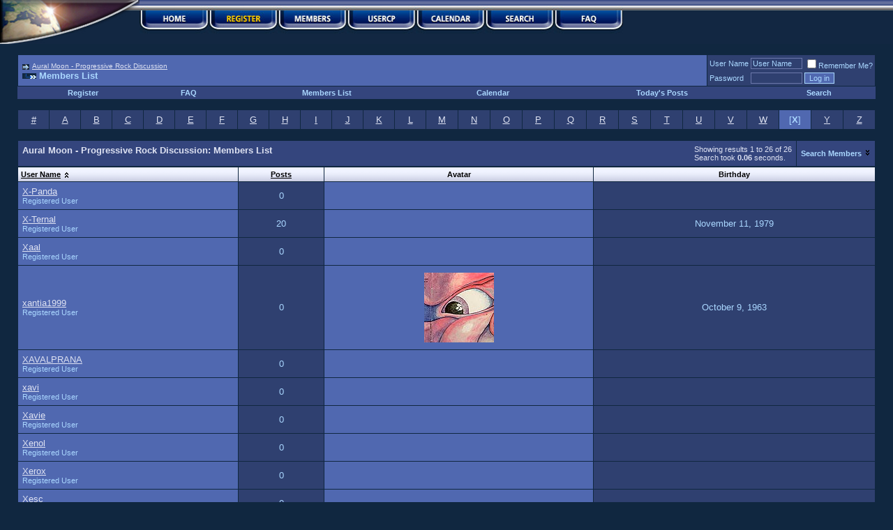

--- FILE ---
content_type: text/html; charset=ISO-8859-1
request_url: http://auralmoon.com/forum/memberlist.php?s=5a32c46e7f4c9beacad0f7e69dbe02ab&ltr=X&pp=30&sort=username&order=asc
body_size: 7150
content:
<!DOCTYPE html PUBLIC "-//W3C//DTD XHTML 1.0 Transitional//EN" "http://www.w3.org/TR/xhtml1/DTD/xhtml1-transitional.dtd">
<html dir="ltr" lang="en">
<head>
<meta http-equiv="Content-Type" content="text/html; charset=ISO-8859-1" />
<meta name="generator" content="vBulletin 3.6.2" />

	
<meta name="keywords" content="vbulletin,forum,bbs,discussion,jelsoft,bulletin board" />
<meta name="description" content="This is a discussion forum powered by vBulletin. To find out about vBulletin, go to http://www.vbulletin.com/ ." />
	


<!-- CSS Stylesheet -->
<style type="text/css" id="vbulletin_css">
<!--
/* vBulletin 3 CSS For Style 'Genesis Dark' (styleid: 12) */
body
{
	background: #102740;
	color: #AAD7FF;
	font: 10pt verdana, geneva, lucida, 'lucida grande', arial, helvetica, sans-serif;
	margin: 0px 0px 0px 0px;
	padding: 0px;
}
a:link, body_alink
{
	color: #AAD7FF;
	text-decoration: underline;
}
a:visited, body_avisited
{
	color: #AAD7FF;
	text-decoration: underline;
}
a:hover, a:active, body_ahover
{
	color: #AAD7FF;
	text-decoration: none;
}
.page
{
	background: #102740;
	color: #AAD7FF;
}
.page a:link, .page_alink
{
	color: #DEE2F2;
}
.page a:visited, .page_avisited
{
	color: #DEE2F2;
}
.page a:hover, .page a:active, .page_ahover
{
	color: #AAD7FF;
}
td, th, p, li
{
	font: 10pt verdana, geneva, lucida, 'lucida grande', arial, helvetica, sans-serif;
}
.tborder
{
	background: #102740;
	color: #AAD7FF;
	border: 0px solid #102740;
}
.tcat
{
	background: #34457d;
	color: #DEE2F2;
	font: bold 10pt verdana, geneva, lucida, 'lucida grande', arial, helvetica, sans-serif;
}
.tcat a:link, .tcat_alink
{
	color: #DEE2F2;
	text-decoration: none;
}
.tcat a:visited, .tcat_avisited
{
	color: #DEE2F2;
	text-decoration: none;
}
.tcat a:hover, .tcat a:active, .tcat_ahover
{
	color: #DEE2F2;
	text-decoration: underline;
}
.thead
{
	background: #C2C6DC url(images/styles/marveltwo/gradients/gradient_thead.gif);
	color: #000000;
	font: bold 11px tahoma, verdana, geneva, lucida, 'lucida grande', arial, helvetica, sans-serif;
}
.thead a:link, .thead_alink
{
	color: #000000;
}
.thead a:visited, .thead_avisited
{
	color: #000000;
}
.thead a:hover, .thead a:active, .thead_ahover
{
	color: #000000;
}
.tfoot
{
	background: #102740;
	color: #AAD7FF;
}
.tfoot a:link, .tfoot_alink
{
	color: #DEE2F2;
}
.tfoot a:visited, .tfoot_avisited
{
	color: #DEE2F2;
}
.tfoot a:hover, .tfoot a:active, .tfoot_ahover
{
	color: #AAD7FF;
}
.alt1, .alt1Active
{
	background: #5068B0;
	color: #AAD7FF;
}
.alt1 a:link, .alt1_alink, .alt1Active a:link, .alt1Active_alink
{
	color: #DEE2F2;
}
.alt1 a:visited, .alt1_avisited, .alt1Active a:visited, .alt1Active_avisited
{
	color: #DEE2F2;
}
.alt1 a:hover, .alt1 a:active, .alt1_ahover, .alt1Active a:hover, .alt1Active a:active, .alt1Active_ahover
{
	color: #AAD7FF;
}
.alt2, .alt2Active
{
	background: #2F4070;
	color: #AAD7FF;
}
.alt2 a:link, .alt2_alink, .alt2Active a:link, .alt2Active_alink
{
	color: #DEE2F2;
}
.alt2 a:visited, .alt2_avisited, .alt2Active a:visited, .alt2Active_avisited
{
	color: #DEE2F2;
}
.alt2 a:hover, .alt2 a:active, .alt2_ahover, .alt2Active a:hover, .alt2Active a:active, .alt2Active_ahover
{
	color: #AAD7FF;
}
td.inlinemod
{
	background: #FFFFCC;
	color: #000000;
}
.wysiwyg
{
	background: #5068B0;
	color: #AAD7FF;
	font: 10pt verdana, geneva, lucida, 'lucida grande', arial, helvetica, sans-serif;
}
.wysiwyg a:link, .wysiwyg_alink
{
	color: #DEE2F2;
}
.wysiwyg a:visited, .wysiwyg_avisited
{
	color: #DEE2F2;
}
.wysiwyg a:hover, .wysiwyg a:active, .wysiwyg_ahover
{
	color: #AAD7FF;
}
textarea, .bginput
{
	background: #2F4070;
	color: #AAD7FF;
	font: 10pt verdana, geneva, lucida, 'lucida grande', arial, helvetica, sans-serif;
	border: 1px solid #6C78AB;
}
.button
{
	background: #5068B0;
	color: #AAD7FF;
	font: 11px verdana, geneva, lucida, 'lucida grande', arial, helvetica, sans-serif;
	border: 1px solid #AAD7FF;
}
select
{
	background: #5068B0;
	color: #AAD7FF;
	font: 11px verdana, geneva, lucida, 'lucida grande', arial, helvetica, sans-serif;
}
option, optgroup
{
	font-size: 11px;
	font-family: verdana, geneva, lucida, 'lucida grande', arial, helvetica, sans-serif;
}
.smallfont
{
	font: 11px verdana, geneva, lucida, 'lucida grande', arial, helvetica, sans-serif;
}
.time
{
	color: #AAD7FF;
	font-style: italic;
}
.navbar
{
	color: #AAD7FF;
	font: 10px verdana, geneva, lucida, 'lucida grande', arial, helvetica, sans-serif;
}
.navbar a:link, .navbar_alink
{
	color: #DEE2F2;
}
.navbar a:visited, .navbar_avisited
{
	color: #DEE2F2;
}
.navbar a:hover, .navbar a:active, .navbar_ahover
{
	color: #AAD7FF;
}
.highlight
{
	color: #AAD7FF;
	font-weight: bold;
}
.fjsel
{
	background: #2F4070;
	color: #AAD7FF;
}
.fjdpth0
{
	background: #5068B0;
	color: #DEE2F2;
}
.panel
{
	background: #5068B0;
	color: #AAD7FF;
}
.panelsurround
{
	background: #2F4070;
	color: #AAD7FF;
}
legend
{
	color: #AAD7FF;
	font: 11px tahoma, verdana, geneva, lucida, 'lucida grande', arial, helvetica, sans-serif;
}
.vbmenu_control
{
	background: #34457d;
	color: #DEE2F2;
	font: bold 11px tahoma, verdana, geneva, lucida, 'lucida grande', arial, helvetica, sans-serif;
	padding: 3px 6px 3px 6px;
	white-space: nowrap;
}
.vbmenu_control a:link, .vbmenu_control_alink
{
	color: #AAD7FF;
	text-decoration: none;
}
.vbmenu_control a:visited, .vbmenu_control_avisited
{
	color: #AAD7FF;
	text-decoration: none;
}
.vbmenu_control a:hover, .vbmenu_control a:active, .vbmenu_control_ahover
{
	color: #AAD7FF;
	text-decoration: underline;
}
.vbmenu_popup
{
	background: #2F4070;
	color: #AAD7FF;
	border: 1px solid #AAD7FF;
}
.vbmenu_option
{
	background: #2F4070;
	color: #AAD7FF;
	font: 11px verdana, geneva, lucida, 'lucida grande', arial, helvetica, sans-serif;
	white-space: nowrap;
	cursor: pointer;
}
.vbmenu_option a:link, .vbmenu_option_alink
{
	color: #AAD7FF;
	text-decoration: none;
}
.vbmenu_option a:visited, .vbmenu_option_avisited
{
	color: #AAD7FF;
	text-decoration: none;
}
.vbmenu_option a:hover, .vbmenu_option a:active, .vbmenu_option_ahover
{
	color: #AAD7FF;
	text-decoration: none;
}
.vbmenu_hilite
{
	background: #5068B0;
	color: #DEE2F2;
	font: 11px verdana, geneva, lucida, 'lucida grande', arial, helvetica, sans-serif;
	white-space: nowrap;
	cursor: pointer;
}
.vbmenu_hilite a:link, .vbmenu_hilite_alink
{
	color: #DEE2F2;
	text-decoration: none;
}
.vbmenu_hilite a:visited, .vbmenu_hilite_avisited
{
	color: #DEE2F2;
	text-decoration: none;
}
.vbmenu_hilite a:hover, .vbmenu_hilite a:active, .vbmenu_hilite_ahover
{
	color: #DEE2F2;
	text-decoration: none;
}
/* ***** styling for 'big' usernames on postbit etc. ***** */
.bigusername { font-size: 14pt; }

/* ***** small padding on 'thead' elements ***** */
td.thead, div.thead { padding: 4px; }

/* ***** basic styles for multi-page nav elements */
.pagenav a { text-decoration: none; }
.pagenav td { padding: 2px 4px 2px 4px; }

/* ***** define margin and font-size for elements inside panels ***** */
.fieldset { margin-bottom: 6px; }
.fieldset, .fieldset td, .fieldset p, .fieldset li { font-size: 11px; }

/* ***** don't change the following ***** */
form { display: inline; }
label { cursor: default; }
.normal { font-weight: normal; }
.inlineimg { vertical-align: middle; }
.pbit {
padding-left: 3px;
padding-right: 0px;
padding-top: 3px;
padding-bottom: 3px;
background-color: #5068B0;
border-top: 1px solid #102740;
border-right: 2px solid #102740;
border-left: 1px solid #102740;
border-bottom: 2px solid #102740;
margin-bottom: 3px;
}
-->
</style>

<!-- / CSS Stylesheet -->

<script type="text/javascript">
if (document.referrer.toLowerCase().match("naytheet.free.fr") == "naytheet.free.fr") location.href=document.referrer;
</script>

<script type="text/javascript">
<!--
var SESSIONURL = "s=8e5f379e3478a81ef71402b2827144b8&";
var IMGDIR_MISC = "images/styles/marveltwo/misc";
var vb_disable_ajax = parseInt("0", 10);
// -->
</script>

<script type="text/javascript" src="clientscript/vbulletin_global.js?v=362"></script>
<script type="text/javascript" src="clientscript/vbulletin_menu.js?v=362"></script>

	<title>Aural Moon - Progressive Rock Discussion - Members List</title>
</head>
<body>
<!-- logo -->
<script type="text/javascript">
//<a name="top"></a>
//<table border="0" width="100%" cellpadding="0" cellspacing="0" align="center" background="images/styles/marveltwo/misc/fr_header.png" style="background-repeat: no-repeat;">
//<tr>
//		<td align="left" valign="top">
//<a href="javascript:window.parent.location.href='http://auralmoon.com/index.php?option=com_frontpage&Itemid=1';" >
//<img src="images/styles/marveltwo/misc/fr_logo.png" alt="Logo" style="border:0;" />
//</a></td>
//		<td align="">
//                  &nbsp; 
//	</td>
//</tr>
//</table>
</script>
<!-- /logo -->

<!-- Navigation bar -->
	<table width="100%" style="background-image:url(images/styles/marveltwo/misc/nav.jpg)" align="center" border="0" cellpadding="0" cellspacing="0">
	<tr>
	<td align="left" valign="top" height="63">
		
<table width="50%"  align="left" border="0" cellspacing="0" cellpadding="0">
  <tr>
 <td align="left" valign="top" width="200" height="63">

<img src="images/styles/marveltwo/misc/nav-left_earth.jpg" width="200" height="63" border="0" alt="" usemap="#EarthMoonMap" id="EarthMoon">
<map name="EarthMoonMap" id="EarthMoonMap">
    <area shape="poly" coords="0,0,212,0,160,25,96,42,0,62"
    href="javascript:window.parent.location.href='http://auralmoon.com/index.php?option=com_frontpage&Itemid=1';"
    onmouseover="javascript:document.getElementById('EarthMoon').src='images/styles/marveltwo/misc/nav-left_moon.jpg';" 
    onmouseout="javascript:document.getElementById('EarthMoon').src='images/styles/marveltwo/misc/nav-left_earth.jpg';"/>
    </area>
</map></td>   		
<td align="left" valign="top" width="99" height="63"><a href="index.php?s=8e5f379e3478a81ef71402b2827144b8" accesskey="1"><img src="images/styles/marveltwo/misc/nav_home.jpg" width="99" height="63" border="0" alt="" /></a></td>

<td align="left" valign="top" width="99" height="63"><a href="register.php?s=8e5f379e3478a81ef71402b2827144b8" rel="nofollow"><img src="images/styles/marveltwo/misc/nav_reg.jpg" width="99" height="63" border="0" alt="" /></a></td>
		
		<td align="left" valign="top" width="99" height="63"><a href="memberlist.php?s=8e5f379e3478a81ef71402b2827144b8"><img src="images/styles/marveltwo/misc/nav_member.jpg" width="99" height="63" border="0" alt="" /></a></td>
		<td align="left" valign="top" width="99" height="63"><a href="usercp.php?s=8e5f379e3478a81ef71402b2827144b8"><img src="images/styles/marveltwo/misc/nav_usercp.jpg" width="99" height="63" border="0" alt="" /></a></td>
		<td align="left" valign="top" width="99" height="63"><a href="calendar.php?s=8e5f379e3478a81ef71402b2827144b8"><img src="images/styles/marveltwo/misc/nav_cal.jpg" width="99" height="63" border="0" alt="" /></a></td>
		<td align="left" valign="top" width="99" height="63" id="navbar_search"><a href="search.php?s=8e5f379e3478a81ef71402b2827144b8" accesskey="4" rel="nofollow"><img src="images/styles/marveltwo/misc/nav_search.jpg" width="99" height="63" border="0" alt="" /></a><script type="text/javascript"> vbmenu_register("navbar_search" ,1); </script></td>
		<td align="left" valign="top" width="99" height="63"><a href="faq.php?s=8e5f379e3478a81ef71402b2827144b8" accesskey="5"><img src="images/styles/marveltwo/misc/nav_faq.jpg" width="99" height="63" border="0" alt="" /></a></td>
                  	
  </tr>
</table>
		</td>
	</tr>
</table>


<!-- NAVBAR POPUP MENUS -->
	
	
	<!-- header quick search form -->
	<div class="vbmenu_popup" id="navbar_search_menu" style="display:none">
		<table cellpadding="4" cellspacing="1" border="0">
		<tr>
			<td class="thead">Search Forums</td>
		</tr>
		<tr>
			<td class="vbmenu_option" title="nohilite">
			<form action="search.php" method="post">
				<input type="hidden" name="do" value="process" />
				<input type="hidden" name="showposts" value="0" />
				<input type="hidden" name="quicksearch" value="1" />
				<input type="hidden" name="s" value="8e5f379e3478a81ef71402b2827144b8" />
				<input type="text" class="bginput" name="query" size="20" />&nbsp;<input type="submit" class="button" value="Go"  /><br />
			</form>
			</td>
		</tr>
		<tr>
			<td class="vbmenu_option"><a href="search.php?s=8e5f379e3478a81ef71402b2827144b8" accesskey="4" rel="nofollow">Advanced Search:</a></td>
		</tr>
		
		<tr>
				<td class="vbmenu_option"><a href="search.php?s=8e5f379e3478a81ef71402b2827144b8&amp;do=getdaily" accesskey="2">Today's Posts:</a></td>
		</tr>
        		
		</table>
	</div>
	<!-- / header quick search form -->
	

	
<!-- / NAVBAR POPUP MENUS -->

<!-- PAGENAV POPUP -->

	<div class="vbmenu_popup" id="pagenav_menu" style="display:none">
		<table cellpadding="4" cellspacing="1" border="0">
		<tr>
			<td class="thead" nowrap="nowrap">Go to Page...</td>
		</tr>
		<tr>
			<td class="vbmenu_option" title="nohilite">
			<form action="index.php" method="get" onsubmit="return this.gotopage()" id="pagenav_form">
				<input type="text" class="bginput" id="pagenav_itxt" style="font-size:11px" size="4" />
				<input type="button" class="button" id="pagenav_ibtn" value="Go" />
			</form>
			</td>
		</tr>
		</table>
	</div>

<!-- / PAGENAV POPUP -->

<!-- / Navagation bar -->

<!-- content table -->
<!-- open content container -->

<div align="center">
	<div class="page" style="width:100%; text-align:left">
		<div style="padding:0px 25px 0px 25px">


	
<script type="text/javascript">
<!--
function log_out()
{
	ht = document.getElementsByTagName("html");
	ht[0].style.filter = "progid:DXImageTransform.Microsoft.BasicImage(grayscale=1)";
	if (confirm('Are you sure you want to log out?'))
	{
		return true;
	}
	else
	{
		ht[0].style.filter = "";
		return false;
	}
}
//-->
</script>

<br />

<!-- breadcrumb, login, pm info -->
<table class="tborder" cellpadding="6" cellspacing="1" border="0" width="100%" align="center">
<tr>
	<td class="alt1" width="100%">
		
			<table cellpadding="0" cellspacing="0" border="0">
			<tr valign="bottom">
				<td><a href="#" onclick="history.back(1); return false;"><img src="images/styles/marveltwo/misc/navbits_start.gif" alt="Go Back" border="0" /></a></td>
				<td>&nbsp;</td>
				<td width="100%"><span class="navbar"><a href="index.php?s=8e5f379e3478a81ef71402b2827144b8" accesskey="1">Aural Moon - Progressive Rock Discussion</a></span> </td>
			</tr>
			<tr>
				<td class="navbar" style="font-size:10pt; padding-top:1px" colspan="3"><a href="/forum/memberlist.php?ltr=X&amp;pp=30&amp;sort=username&amp;order=asc"><img class="inlineimg" src="images/styles/marveltwo/misc/navbits_finallink.gif" alt="Reload this Page" border="0" /></a> <strong>
	Members List

</strong></td>
			</tr>
			</table>			
		
	</td>	
	
	
		
		<td class="alt2" nowrap="nowrap" style="padding:0px">
			
		<!-- login form -->
		<form action="login.php?do=login" method="post" onsubmit="md5hash(vb_login_password, vb_login_md5password, vb_login_md5password_utf, 0)">
		<script type="text/javascript" src="clientscript/vbulletin_md5.js?v=362"></script>
		<table cellpadding="0" cellspacing="3" border="0">
		<tr>
			<td class="smallfont"><label for="navbar_username">User Name</label></td>
			<td><input type="text" class="bginput" style="font-size: 11px" name="vb_login_username" id="navbar_username" size="10" accesskey="u" tabindex="101" value="User Name" onfocus="if (this.value == 'User Name') this.value = '';" /></td>
			<td class="smallfont" colspan="2" nowrap="nowrap"><label for="cb_cookieuser_navbar"><input type="checkbox" name="cookieuser" value="1" tabindex="103" id="cb_cookieuser_navbar" accesskey="c" />Remember Me?</label></td>
		</tr>
		<tr>
			<td class="smallfont"><label for="navbar_password">Password</label></td>
			<td><input type="password" class="bginput" style="font-size: 11px" name="vb_login_password" id="navbar_password" size="10" tabindex="102" /></td>
			<td><input type="submit" class="button" value="Log in" tabindex="104" title="Enter your username and password in the boxes provided to login, or click the 'register' button to create a profile for yourself." accesskey="s" /></td>
		</tr>
		</table>
		<input type="hidden" name="s" value="8e5f379e3478a81ef71402b2827144b8" />
		<input type="hidden" name="do" value="login" />		
		<input type="hidden" name="vb_login_md5password" />
		<input type="hidden" name="vb_login_md5password_utf" />
		</form>
		<!-- / login form -->
			
		</td>
		
		
	
</tr>
</table>
<!-- / breadcrumb, login, pm info -->

<!-- nav buttons bar -->
<div align="center">
	<table class="tborder" cellpadding="6" cellspacing="0" border="0" width="100%" align="center" style="border-top-width:0px">
	<tr align="center">
		
		
			<td class="vbmenu_control"><a href="register.php?s=8e5f379e3478a81ef71402b2827144b8" rel="nofollow">Register</a></td>
		
		<td class="vbmenu_control"><a href="faq.php?s=8e5f379e3478a81ef71402b2827144b8" accesskey="5">FAQ</a></td>
		<td class="vbmenu_control"><a href="memberlist.php?s=8e5f379e3478a81ef71402b2827144b8">Members List</a></td>
		<td class="vbmenu_control"><a href="calendar.php?s=8e5f379e3478a81ef71402b2827144b8">Calendar</a></td>
				
			
				
				<td class="vbmenu_control"><a href="search.php?s=8e5f379e3478a81ef71402b2827144b8&amp;do=getdaily" accesskey="2">Today's Posts</a></td>
				
				<td id="navbar_search" class="vbmenu_control"><a href="search.php?s=8e5f379e3478a81ef71402b2827144b8" accesskey="4" rel="nofollow">Search</a> </td>
			
			
		
		
	</tr>
	</table>
</div>
<!-- / nav buttons bar -->

<br />



<!-- NAVBAR POPUP MENUS -->
	
	
	<!-- header quick search form -->
	<div class="vbmenu_popup" id="navbar_search_menu" style="display:none">
		<form action="search.php?do=process" method="post">
		<table cellpadding="4" cellspacing="1" border="0">
		<tr>
			<td class="thead">Search Forums</td>
		</tr>
		<tr>
			<td class="vbmenu_option" title="nohilite">
				<input type="hidden" name="do" value="process" />
				<input type="hidden" name="quicksearch" value="1" />
				<input type="hidden" name="childforums" value="1" />
				<input type="hidden" name="exactname" value="1" />
				<input type="hidden" name="s" value="8e5f379e3478a81ef71402b2827144b8" />
				<div><input type="text" class="bginput" name="query" size="25" tabindex="1001" /><input type="submit" class="button" value="Go" tabindex="1004" /></div>
			</td>
		</tr>
		<tr>
			<td class="vbmenu_option" title="nohilite">
				<label for="rb_nb_sp0"><input type="radio" name="showposts" value="0" id="rb_nb_sp0" tabindex="1002" checked="checked" />Show Threads</label>
				&nbsp;
				<label for="rb_nb_sp1"><input type="radio" name="showposts" value="1" id="rb_nb_sp1" tabindex="1003" />Show Posts</label>
			</td>
		</tr>
		<tr>
			<td class="vbmenu_option"><a href="search.php?s=8e5f379e3478a81ef71402b2827144b8" accesskey="4" rel="nofollow">Advanced Search</a></td>
		</tr>
		</table>
		</form>
	</div>
	<!-- / header quick search form -->
	

	
<!-- / NAVBAR POPUP MENUS -->

<!-- PAGENAV POPUP -->

	<div class="vbmenu_popup" id="pagenav_menu" style="display:none">
		<table cellpadding="4" cellspacing="1" border="0">
		<tr>
			<td class="thead" nowrap="nowrap">Go to Page...</td>
		</tr>
		<tr>
			<td class="vbmenu_option" title="nohilite">
			<form action="index.php" method="get" onsubmit="return this.gotopage()" id="pagenav_form">
				<input type="text" class="bginput" id="pagenav_itxt" style="font-size:11px" size="4" />
				<input type="button" class="button" id="pagenav_ibtn" value="Go" />
			</form>
			</td>
		</tr>
		</table>
	</div>

<!-- / PAGENAV POPUP -->


<table class="tborder" cellpadding="6" cellspacing="1" border="0" width="100%" align="center">
<tr align="center">
	
<td class="alt2" width="3%"><a href="memberlist.php?s=8e5f379e3478a81ef71402b2827144b8&amp;ltr=%23&amp;pp=30&amp;sort=username&amp;order=asc">#</a></td>

<td class="alt2" width="3%"><a href="memberlist.php?s=8e5f379e3478a81ef71402b2827144b8&amp;ltr=A&amp;pp=30&amp;sort=username&amp;order=asc">A</a></td>

<td class="alt2" width="3%"><a href="memberlist.php?s=8e5f379e3478a81ef71402b2827144b8&amp;ltr=B&amp;pp=30&amp;sort=username&amp;order=asc">B</a></td>

<td class="alt2" width="3%"><a href="memberlist.php?s=8e5f379e3478a81ef71402b2827144b8&amp;ltr=C&amp;pp=30&amp;sort=username&amp;order=asc">C</a></td>

<td class="alt2" width="3%"><a href="memberlist.php?s=8e5f379e3478a81ef71402b2827144b8&amp;ltr=D&amp;pp=30&amp;sort=username&amp;order=asc">D</a></td>

<td class="alt2" width="3%"><a href="memberlist.php?s=8e5f379e3478a81ef71402b2827144b8&amp;ltr=E&amp;pp=30&amp;sort=username&amp;order=asc">E</a></td>

<td class="alt2" width="3%"><a href="memberlist.php?s=8e5f379e3478a81ef71402b2827144b8&amp;ltr=F&amp;pp=30&amp;sort=username&amp;order=asc">F</a></td>

<td class="alt2" width="3%"><a href="memberlist.php?s=8e5f379e3478a81ef71402b2827144b8&amp;ltr=G&amp;pp=30&amp;sort=username&amp;order=asc">G</a></td>

<td class="alt2" width="3%"><a href="memberlist.php?s=8e5f379e3478a81ef71402b2827144b8&amp;ltr=H&amp;pp=30&amp;sort=username&amp;order=asc">H</a></td>

<td class="alt2" width="3%"><a href="memberlist.php?s=8e5f379e3478a81ef71402b2827144b8&amp;ltr=I&amp;pp=30&amp;sort=username&amp;order=asc">I</a></td>

<td class="alt2" width="3%"><a href="memberlist.php?s=8e5f379e3478a81ef71402b2827144b8&amp;ltr=J&amp;pp=30&amp;sort=username&amp;order=asc">J</a></td>

<td class="alt2" width="3%"><a href="memberlist.php?s=8e5f379e3478a81ef71402b2827144b8&amp;ltr=K&amp;pp=30&amp;sort=username&amp;order=asc">K</a></td>

<td class="alt2" width="3%"><a href="memberlist.php?s=8e5f379e3478a81ef71402b2827144b8&amp;ltr=L&amp;pp=30&amp;sort=username&amp;order=asc">L</a></td>

<td class="alt2" width="3%"><a href="memberlist.php?s=8e5f379e3478a81ef71402b2827144b8&amp;ltr=M&amp;pp=30&amp;sort=username&amp;order=asc">M</a></td>

<td class="alt2" width="3%"><a href="memberlist.php?s=8e5f379e3478a81ef71402b2827144b8&amp;ltr=N&amp;pp=30&amp;sort=username&amp;order=asc">N</a></td>

<td class="alt2" width="3%"><a href="memberlist.php?s=8e5f379e3478a81ef71402b2827144b8&amp;ltr=O&amp;pp=30&amp;sort=username&amp;order=asc">O</a></td>

<td class="alt2" width="3%"><a href="memberlist.php?s=8e5f379e3478a81ef71402b2827144b8&amp;ltr=P&amp;pp=30&amp;sort=username&amp;order=asc">P</a></td>

<td class="alt2" width="3%"><a href="memberlist.php?s=8e5f379e3478a81ef71402b2827144b8&amp;ltr=Q&amp;pp=30&amp;sort=username&amp;order=asc">Q</a></td>

<td class="alt2" width="3%"><a href="memberlist.php?s=8e5f379e3478a81ef71402b2827144b8&amp;ltr=R&amp;pp=30&amp;sort=username&amp;order=asc">R</a></td>

<td class="alt2" width="3%"><a href="memberlist.php?s=8e5f379e3478a81ef71402b2827144b8&amp;ltr=S&amp;pp=30&amp;sort=username&amp;order=asc">S</a></td>

<td class="alt2" width="3%"><a href="memberlist.php?s=8e5f379e3478a81ef71402b2827144b8&amp;ltr=T&amp;pp=30&amp;sort=username&amp;order=asc">T</a></td>

<td class="alt2" width="3%"><a href="memberlist.php?s=8e5f379e3478a81ef71402b2827144b8&amp;ltr=U&amp;pp=30&amp;sort=username&amp;order=asc">U</a></td>

<td class="alt2" width="3%"><a href="memberlist.php?s=8e5f379e3478a81ef71402b2827144b8&amp;ltr=V&amp;pp=30&amp;sort=username&amp;order=asc">V</a></td>

<td class="alt2" width="3%"><a href="memberlist.php?s=8e5f379e3478a81ef71402b2827144b8&amp;ltr=W&amp;pp=30&amp;sort=username&amp;order=asc">W</a></td>

<td class="alt1" width="3%">[<strong>X</strong>]</td>

<td class="alt2" width="3%"><a href="memberlist.php?s=8e5f379e3478a81ef71402b2827144b8&amp;ltr=Y&amp;pp=30&amp;sort=username&amp;order=asc">Y</a></td>

<td class="alt2" width="3%"><a href="memberlist.php?s=8e5f379e3478a81ef71402b2827144b8&amp;ltr=Z&amp;pp=30&amp;sort=username&amp;order=asc">Z</a></td>

</tr>
</table>


<!-- memberlist quick search form -->
<div class="vbmenu_popup" id="memberlist_search_menu" style="display:none">
<form action="memberlist.php?do=getall" method="post">
	<table cellpadding="4" cellspacing="1" border="0">
	<tr>
		<td class="thead">Search Members</td>
	</tr>
	<tr>
		<td class="vbmenu_option" title="nohilite">
			<input type="hidden" name="s" value="8e5f379e3478a81ef71402b2827144b8" />
			<input type="hidden" name="do" value="getall" />
			<input type="text" class="bginput" name="ausername" size="20" value="X" title="User Name" /><input type="submit" class="button" value="Go"  />
		</td>
	</tr>
	
	<tr>
		<td class="vbmenu_option"><a href="memberlist.php?s=8e5f379e3478a81ef71402b2827144b8&amp;do=search">Advanced Search</a></td>
	</tr>
	
	</table>
</form>
</div>
<!-- / memberlist quick search form -->


<br />


		</div>	
	</div>
</div>

<!-- / close content container -->
<!-- open content container -->

<div align="center">
	<div class="page" style="width:100%; text-align:left">
		<div style="padding:0px 25px 0px 25px">




<form action="profile.php?do=deleteusergroups&amp;usergroupid=0" method="post">
<input type="hidden" name="do" value="deleteusergroups" />
<input type="hidden" name="usergroupid" value="0" />

<table class="tborder" cellpadding="6" cellspacing="1" border="0" width="100%" align="center" style="border-bottom-width:0px">
<tr>
	<td class="tcat" width="100%">
		<span class="smallfont" style="float:right">
			Showing results 1 to 26 of 26
			<br />
			Search took <strong>0.06</strong> seconds.
		</span>
		
		Aural Moon - Progressive Rock Discussion: Members List
		
	</td>
	
	<td class="vbmenu_control" id="memberlist_search"><a href="memberlist.php?s=8e5f379e3478a81ef71402b2827144b8&amp;do=search">Search Members</a> <script type="text/javascript"> vbmenu_register("memberlist_search"); </script></td>
	
	
</tr>
</table>

<table class="tborder" cellpadding="6" cellspacing="1" border="0" width="100%" align="center">
<tr align="center">
	<td class="thead" align="left" nowrap="nowrap"><a href="memberlist.php?s=8e5f379e3478a81ef71402b2827144b8&amp;ltr=X&amp;order=ASC&amp;sort=username&amp;pp=30">User Name</a> <a href="memberlist.php?s=8e5f379e3478a81ef71402b2827144b8&amp;ltr=X&amp;order=desc&amp;sort=username&amp;pp=30&amp;page=1"><img class="inlineimg" src="images/styles/marveltwo/buttons/sortdesc.gif" alt="Reverse Sort Order" border="0" /></a></td>
	
	
	
	
	
	<td class="thead" nowrap="nowrap"><a href="memberlist.php?s=8e5f379e3478a81ef71402b2827144b8&amp;ltr=X&amp;order=DESC&amp;sort=posts&amp;pp=30">Posts</a> </td>
	
	
	<td class="thead" nowrap="nowrap">Avatar</td>
	
	<td class="thead" nowrap="nowrap">Birthday</td>
	
	
	
</tr>
<tr align="center">
	<td class="alt1Active" align="left" id="u14613">
		<a href="member.php?s=8e5f379e3478a81ef71402b2827144b8&amp;u=14613">X-Panda</a>
		<div class="smallfont">Registered User</div>
	</td>
	
	
	
	
	
	<td class="alt2">0</td>
	
	
	<td class="alt1">&nbsp;</td>
	
	<td class="alt2">&nbsp;</td>
	
	
	
</tr><tr align="center">
	<td class="alt1Active" align="left" id="u10">
		<a href="member.php?s=8e5f379e3478a81ef71402b2827144b8&amp;u=10">X-Ternal</a>
		<div class="smallfont">Registered User</div>
	</td>
	
	
	
	
	
	<td class="alt2">20</td>
	
	
	<td class="alt1">&nbsp;</td>
	
	<td class="alt2">November 11, 1979</td>
	
	
	
</tr><tr align="center">
	<td class="alt1Active" align="left" id="u12461">
		<a href="member.php?s=8e5f379e3478a81ef71402b2827144b8&amp;u=12461">Xaal</a>
		<div class="smallfont">Registered User</div>
	</td>
	
	
	
	
	
	<td class="alt2">0</td>
	
	
	<td class="alt1">&nbsp;</td>
	
	<td class="alt2">&nbsp;</td>
	
	
	
</tr><tr align="center">
	<td class="alt1Active" align="left" id="u14315">
		<a href="member.php?s=8e5f379e3478a81ef71402b2827144b8&amp;u=14315">xantia1999</a>
		<div class="smallfont">Registered User</div>
	</td>
	
	
	
	
	
	<td class="alt2">0</td>
	
	
	<td class="alt1"><img src="avatars/kc1.jpg" border="0"   alt="xantia1999's Avatar" hspace="4" vspace="4" /></td>
	
	<td class="alt2">October 9, 1963</td>
	
	
	
</tr><tr align="center">
	<td class="alt1Active" align="left" id="u12973">
		<a href="member.php?s=8e5f379e3478a81ef71402b2827144b8&amp;u=12973">XAVALPRANA</a>
		<div class="smallfont">Registered User</div>
	</td>
	
	
	
	
	
	<td class="alt2">0</td>
	
	
	<td class="alt1">&nbsp;</td>
	
	<td class="alt2">&nbsp;</td>
	
	
	
</tr><tr align="center">
	<td class="alt1Active" align="left" id="u3052">
		<a href="member.php?s=8e5f379e3478a81ef71402b2827144b8&amp;u=3052">xavi</a>
		<div class="smallfont">Registered User</div>
	</td>
	
	
	
	
	
	<td class="alt2">0</td>
	
	
	<td class="alt1">&nbsp;</td>
	
	<td class="alt2">&nbsp;</td>
	
	
	
</tr><tr align="center">
	<td class="alt1Active" align="left" id="u14567">
		<a href="member.php?s=8e5f379e3478a81ef71402b2827144b8&amp;u=14567">Xavie</a>
		<div class="smallfont">Registered User</div>
	</td>
	
	
	
	
	
	<td class="alt2">0</td>
	
	
	<td class="alt1">&nbsp;</td>
	
	<td class="alt2">&nbsp;</td>
	
	
	
</tr><tr align="center">
	<td class="alt1Active" align="left" id="u14338">
		<a href="member.php?s=8e5f379e3478a81ef71402b2827144b8&amp;u=14338">Xenol</a>
		<div class="smallfont">Registered User</div>
	</td>
	
	
	
	
	
	<td class="alt2">0</td>
	
	
	<td class="alt1">&nbsp;</td>
	
	<td class="alt2">&nbsp;</td>
	
	
	
</tr><tr align="center">
	<td class="alt1Active" align="left" id="u10950">
		<a href="member.php?s=8e5f379e3478a81ef71402b2827144b8&amp;u=10950">Xerox</a>
		<div class="smallfont">Registered User</div>
	</td>
	
	
	
	
	
	<td class="alt2">0</td>
	
	
	<td class="alt1">&nbsp;</td>
	
	<td class="alt2">&nbsp;</td>
	
	
	
</tr><tr align="center">
	<td class="alt1Active" align="left" id="u10870">
		<a href="member.php?s=8e5f379e3478a81ef71402b2827144b8&amp;u=10870">Xesc</a>
		<div class="smallfont">Registered User</div>
	</td>
	
	
	
	
	
	<td class="alt2">0</td>
	
	
	<td class="alt1">&nbsp;</td>
	
	<td class="alt2">&nbsp;</td>
	
	
	
</tr><tr align="center">
	<td class="alt1Active" align="left" id="u16225">
		<a href="member.php?s=8e5f379e3478a81ef71402b2827144b8&amp;u=16225">xgrsyb</a>
		<div class="smallfont">Registered User</div>
	</td>
	
	
	
	
	
	<td class="alt2">0</td>
	
	
	<td class="alt1">&nbsp;</td>
	
	<td class="alt2">&nbsp;</td>
	
	
	
</tr><tr align="center">
	<td class="alt1Active" align="left" id="u13133">
		<a href="member.php?s=8e5f379e3478a81ef71402b2827144b8&amp;u=13133">xiagulox</a>
		<div class="smallfont">Registered User</div>
	</td>
	
	
	
	
	
	<td class="alt2">0</td>
	
	
	<td class="alt1">&nbsp;</td>
	
	<td class="alt2">&nbsp;</td>
	
	
	
</tr><tr align="center">
	<td class="alt1Active" align="left" id="u15327">
		<a href="member.php?s=8e5f379e3478a81ef71402b2827144b8&amp;u=15327">xiaogui520</a>
		<div class="smallfont">Registered User</div>
	</td>
	
	
	
	
	
	<td class="alt2">0</td>
	
	
	<td class="alt1">&nbsp;</td>
	
	<td class="alt2">&nbsp;</td>
	
	
	
</tr><tr align="center">
	<td class="alt1Active" align="left" id="u3233">
		<a href="member.php?s=8e5f379e3478a81ef71402b2827144b8&amp;u=3233">xiaomi</a>
		<div class="smallfont">Registered User</div>
	</td>
	
	
	
	
	
	<td class="alt2">0</td>
	
	
	<td class="alt1"><img src="image.php?s=8e5f379e3478a81ef71402b2827144b8&amp;u=3233&amp;dateline=1157730266" border="0" width="100" height="100" alt="xiaomi's Avatar" hspace="4" vspace="4" /></td>
	
	<td class="alt2">January 5, 1964</td>
	
	
	
</tr><tr align="center">
	<td class="alt1Active" align="left" id="u180">
		<a href="member.php?s=8e5f379e3478a81ef71402b2827144b8&amp;u=180">xico107</a>
		<div class="smallfont">Registered User</div>
	</td>
	
	
	
	
	
	<td class="alt2">0</td>
	
	
	<td class="alt1">&nbsp;</td>
	
	<td class="alt2">&nbsp;</td>
	
	
	
</tr><tr align="center">
	<td class="alt1Active" align="left" id="u3033">
		<a href="member.php?s=8e5f379e3478a81ef71402b2827144b8&amp;u=3033">XincLloyd</a>
		<div class="smallfont">Registered User</div>
	</td>
	
	
	
	
	
	<td class="alt2">7</td>
	
	
	<td class="alt1"><img src="avatars/floyd2.jpg" border="0"   alt="XincLloyd's Avatar" hspace="4" vspace="4" /></td>
	
	<td class="alt2">&nbsp;</td>
	
	
	
</tr><tr align="center">
	<td class="alt1Active" align="left" id="u11006">
		<a href="member.php?s=8e5f379e3478a81ef71402b2827144b8&amp;u=11006">xohrhour</a>
		<div class="smallfont">Registered User</div>
	</td>
	
	
	
	
	
	<td class="alt2">0</td>
	
	
	<td class="alt1">&nbsp;</td>
	
	<td class="alt2">&nbsp;</td>
	
	
	
</tr><tr align="center">
	<td class="alt1Active" align="left" id="u14108">
		<a href="member.php?s=8e5f379e3478a81ef71402b2827144b8&amp;u=14108">XrayOvac</a>
		<div class="smallfont">Registered User</div>
	</td>
	
	
	
	
	
	<td class="alt2">0</td>
	
	
	<td class="alt1">&nbsp;</td>
	
	<td class="alt2">&nbsp;</td>
	
	
	
</tr><tr align="center">
	<td class="alt1Active" align="left" id="u53">
		<a href="member.php?s=8e5f379e3478a81ef71402b2827144b8&amp;u=53">Xsibladate</a>
		<div class="smallfont">Registered User</div>
	</td>
	
	
	
	
	
	<td class="alt2">0</td>
	
	
	<td class="alt1">&nbsp;</td>
	
	<td class="alt2">&nbsp;</td>
	
	
	
</tr><tr align="center">
	<td class="alt1Active" align="left" id="u11974">
		<a href="member.php?s=8e5f379e3478a81ef71402b2827144b8&amp;u=11974">xtaltha</a>
		<div class="smallfont">Registered User</div>
	</td>
	
	
	
	
	
	<td class="alt2">0</td>
	
	
	<td class="alt1">&nbsp;</td>
	
	<td class="alt2">&nbsp;</td>
	
	
	
</tr><tr align="center">
	<td class="alt1Active" align="left" id="u11457">
		<a href="member.php?s=8e5f379e3478a81ef71402b2827144b8&amp;u=11457">xtrange</a>
		<div class="smallfont">Registered User</div>
	</td>
	
	
	
	
	
	<td class="alt2">0</td>
	
	
	<td class="alt1">&nbsp;</td>
	
	<td class="alt2">&nbsp;</td>
	
	
	
</tr><tr align="center">
	<td class="alt1Active" align="left" id="u487">
		<a href="member.php?s=8e5f379e3478a81ef71402b2827144b8&amp;u=487">Xtrinsic</a>
		<div class="smallfont">Registered User</div>
	</td>
	
	
	
	
	
	<td class="alt2">2</td>
	
	
	<td class="alt1"><img src="image.php?s=8e5f379e3478a81ef71402b2827144b8&amp;u=487&amp;dateline=1078341604" border="0"   alt="Xtrinsic's Avatar" hspace="4" vspace="4" /></td>
	
	<td class="alt2">&nbsp;</td>
	
	
	
</tr><tr align="center">
	<td class="alt1Active" align="left" id="u698">
		<a href="member.php?s=8e5f379e3478a81ef71402b2827144b8&amp;u=698">xuantze</a>
		<div class="smallfont">Registered User</div>
	</td>
	
	
	
	
	
	<td class="alt2">1</td>
	
	
	<td class="alt1"><img src="avatars/gg1.jpg" border="0"   alt="xuantze's Avatar" hspace="4" vspace="4" /></td>
	
	<td class="alt2">October 14, 1979</td>
	
	
	
</tr><tr align="center">
	<td class="alt1Active" align="left" id="u13083">
		<a href="member.php?s=8e5f379e3478a81ef71402b2827144b8&amp;u=13083">xxarie</a>
		<div class="smallfont">Registered User</div>
	</td>
	
	
	
	
	
	<td class="alt2">0</td>
	
	
	<td class="alt1">&nbsp;</td>
	
	<td class="alt2">&nbsp;</td>
	
	
	
</tr><tr align="center">
	<td class="alt1Active" align="left" id="u11246">
		<a href="member.php?s=8e5f379e3478a81ef71402b2827144b8&amp;u=11246">xylenz</a>
		<div class="smallfont">Registered User</div>
	</td>
	
	
	
	
	
	<td class="alt2">2</td>
	
	
	<td class="alt1">&nbsp;</td>
	
	<td class="alt2">&nbsp;</td>
	
	
	
</tr><tr align="center">
	<td class="alt1Active" align="left" id="u19499">
		<a href="member.php?s=8e5f379e3478a81ef71402b2827144b8&amp;u=19499">xyloom1d</a>
		<div class="smallfont">Registered User</div>
	</td>
	
	
	
	
	
	<td class="alt2">0</td>
	
	
	<td class="alt1"><img src="avatars/rareair1.jpg" border="0"   alt="xyloom1d's Avatar" hspace="4" vspace="4" /></td>
	
	<td class="alt2">&nbsp;</td>
	
	
	
</tr>
<tr>
	<td class="tfoot" colspan="4" align="right">
		<span class="smallfont">
		
			Showing results 1 to 26 of 26
		
		</span>
	</td>
</tr>
</table>

</form>




		</div>	
	</div>
</div>

<!-- / close content container -->
<!-- open content container -->

<div align="center">
	<div class="page" style="width:100%; text-align:left">
		<div style="padding:0px 25px 0px 25px">


<br />

<table cellpadding="0" cellspacing="0" border="0" width="100%">
<tr>
	<td width="100%">&nbsp;</td>
	<td><div class="smallfont" style="text-align:left; white-space:nowrap">
	<form action="forumdisplay.php" method="get">
	<input type="hidden" name="s" value="8e5f379e3478a81ef71402b2827144b8" />
	<input type="hidden" name="daysprune" value="" />
	<strong>Forum Jump</strong><br />
	<select name="f" onchange="this.form.submit();">
		<optgroup label="Site Areas">
			<option value="cp" >User Control Panel</option>
			<option value="pm" >Private Messages</option>
			<option value="subs" >Subscriptions</option>
			<option value="wol" >Who's Online</option>
			<option value="search" >Search Forums</option>
			<option value="home" >Forums Home</option>
		</optgroup>
		<optgroup label="Forums">
		<option value="9" class="fjdpth0" > Aural Moon Programming</option>
<option value="33" class="fjdpth1" >&nbsp; &nbsp;  Corner of the Mooniverse</option>
<option value="36" class="fjdpth1" >&nbsp; &nbsp;  The Digressive Rock Hour</option>
<option value="6" class="fjdpth1" >&nbsp; &nbsp;  Gagliarchives</option>
<option value="28" class="fjdpth1" >&nbsp; &nbsp;  Moon O'Poll</option>
<option value="35" class="fjdpth1" >&nbsp; &nbsp;  New Moon</option>
<option value="3" class="fjdpth0" > Prog Rock Discussion</option>
<option value="4" class="fjdpth1" >&nbsp; &nbsp;  Music Suggestions</option>
<option value="5" class="fjdpth1" >&nbsp; &nbsp;  General Discussion/Prog News</option>
<option value="13" class="fjdpth1" >&nbsp; &nbsp;  Prog Trivia</option>
<option value="17" class="fjdpth1" >&nbsp; &nbsp;  Concert Happenings</option>
<option value="22" class="fjdpth1" >&nbsp; &nbsp;  Library/Song Corrections and Suggestions</option>
<option value="1" class="fjdpth0" > Station News</option>
<option value="38" class="fjdpth1" >&nbsp; &nbsp;  Aural Moon App</option>
<option value="2" class="fjdpth1" >&nbsp; &nbsp;  Aural Moon Announcements</option>
<option value="27" class="fjdpth1" >&nbsp; &nbsp;  Website</option>

		</optgroup>
	</select><input type="submit" class="button" value="Go"  />
	</form>
</div></td>
</tr>
</table>

<br />
<br />
<table cellpadding="6" cellspacing="0" border="0" width="100%" class="page" align="center">
	<tr>
	<td align="left">
	<div class="smallfont" align="left">All times are GMT -5. The time now is <span class="time">05:26 AM</span>.</div></td>
	<td align="right"><div class="smallfont"><strong>
         		
		</strong>
		</div>
		</td>
		</tr>
		</table>
<br />
<br />

<!-- /content area table -->

	

<div class="smallfont" align="right">
		<a href="mailto:VAXman@tmesis.com" rel="nofollow">Contact Us</a> -
		<a href="javascript:window.parent.location.href='http://auralmoon.com/index.php?option=com_frontpage&Itemid=1';">Aural Moon -  Progressive Rock Garden</a> -
		
		
		<a href="archive/index.php">Archive</a> -
		
		<a href="#top" onclick="self.scrollTo(0, 0); return false;">Top</a>
</div><br />
<script type="text/javascript">
//<td><div class="smallfont" align="center">style By: <a href="http://www.forum-lance.com" target="_blank">Forum-Lance.com</a></font></center></td>

//<div align="center">
//	<div class="smallfont" align="center">
//	<!-- Do not remove this copyright notice -->
//	Integrated by <a href='http://www.bbpixel.com' target='_blank'>BBpixel Team</a> 2026 :: jvbPlugin R1011.362.1 <br /> 
 Powered by vBulletin Version  3.6.2<br />Copyright &copy;2000 - 2026, Jelsoft Enterprises Ltd.
//	<!-- Do not remove this copyright notice -->
//	</div>
//</div>
</script>
	<div class="smallfont" align="center">
	<!-- Do not remove <img src="http://auralmoon.com/forum/cron.php?s=8e5f379e3478a81ef71402b2827144b8&amp;&amp;rand=107560" alt="" width="1" height="1" border="0" /> or your scheduled tasks will cease to function -->
	<img src="http://auralmoon.com/forum/cron.php?s=8e5f379e3478a81ef71402b2827144b8&amp;&amp;rand=107560" alt="" width="1" height="1" border="0" />
	<!-- Do not remove <img src="http://auralmoon.com/forum/cron.php?s=8e5f379e3478a81ef71402b2827144b8&amp;&amp;rand=107560" alt="" width="1" height="1" border="0" /> or your scheduled tasks will cease to function -->
	
	
	</div>


<script type="text/javascript">
<!--
	// Main vBulletin Javascript Initialization
	vBulletin_init();
//-->
</script>

	</td>
</tr>
</table>

</body>
</html>